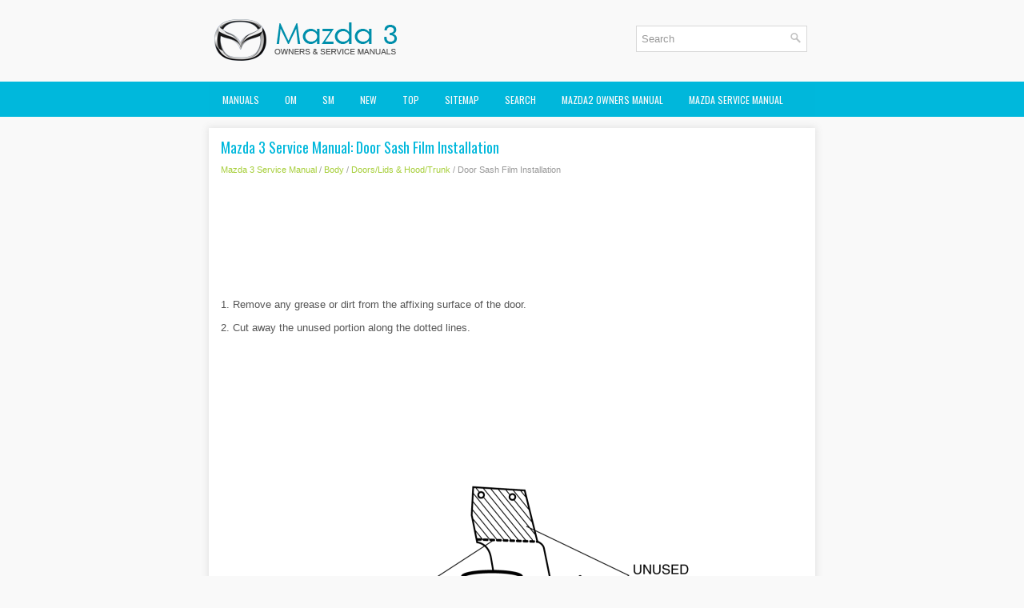

--- FILE ---
content_type: text/html
request_url: https://www.mazda3tech.com/door_sash_film_installation-552.html
body_size: 3431
content:
<!DOCTYPE html>
<html xmlns="http://www.w3.org/1999/xhtml" lang="en-US">

<head profile="http://gmpg.org/xfn/11">
<meta name="viewport" content="width=device-width; initial-scale=1.0">
<meta http-equiv="Content-Type" content="text/html; charset=windows-1252">
<title>Mazda 3 Service Manual - Door Sash Film Installation - Doors/Lids &amp; Hood/Trunk</title>
<link rel="stylesheet" href="style.css" type="text/css" media="screen, projection">
<link rel="shortcut icon" href="favicon.ico" type="image/x-icon">
<link href="media-queries.css" rel="stylesheet" type="text/css">
<!-- html5.js for IE less than 9 --><!--[if lt IE 9]>
<script src="http://html5shim.googlecode.com/svn/trunk/html5.js"></script>
<![endif]-->
<!-- css3-mediaqueries.js for IE less than 9 --><!--[if lt IE 9]>
<script src="http://css3-mediaqueries-js.googlecode.com/svn/trunk/css3-mediaqueries.js"></script>
<![endif]-->
</head>

<body>

<div class="ma3da_sowem">
	<div class="ma3da_uplog">
		<a href="/">
		<img src="images/logo.png" alt="Mazda 3 manuals" title="Mazda 3 Car Manuals"></a>

		<div id="search" title="Type and hit enter">
		<form method="get" id="searchform" action="/search.php">
		<input value="Search" name="q" id="s" onblur="if (this.value == '')  {this.value = 'Search';}" onfocus="if (this.value == 'Search') {this.value = '';}" type="text">
		<input type="hidden" name="cx" value="35b8773c288b1acde" />
    	<input type="hidden" name="cof" value="FORID:11" />
    	<input type="hidden" name="ie" value="UTF-8" />
    	<input src="/images/search.png" style="border:0pt none; vertical-align: top; float:right" type="image">
		</form>
		</div>
		<div style="clear: both"></div>
	</div>
	<div class="ma3da_mafl">
		<ul>
			<li><a href="/">Manuals</a></li>
			<li title="Mazda 3 Owners Manual"><a href="/mazda_3_owners_manual-1.html">OM</a></li>
			<li title="Mazda 3 Service Manual"><a href="/mazda_3_service_manual-418.html">SM</a></li>
			<li><a href="/new.html">New</a></li>
			<li><a href="/top.html">Top</a></li>
			<li><a href="/sitemap.html">Sitemap</a></li>
			<li><a href="/search.php">Search</a></li>
			<li><a href="https://www.ma2auto.com/mazda2_dj_2014v_2024_owners_manual-858.html">Mazda2 Owners Manual</a></li>
			<li><a href="https://www.ma2auto.com/mazda_2_2007_2014_service_manual-1059.html">Mazda Service Manual</a></li>
		</ul>
	</div>
	<!-- #header -->
	<div class="ma3da_comain">
			<h1>Mazda 3 Service Manual: Door Sash Film Installation</h1>
			<div class="ma3da_sectitle">
				<div style="font-size:11px; text-decoration:none; margin-top:5px;"><a href="mazda_3_service_manual-418.html">Mazda 3 Service Manual</a> / <a href="body-549.html">Body</a> / <a href="doors_lids_amp_hood_trunk-550.html">Doors/Lids &amp; Hood/Trunk</a> /  Door Sash Film Installation</div></div>
			<p><script async src="//pagead2.googlesyndication.com/pagead/js/adsbygoogle.js"></script>
<!-- mazda3tech.com top adaptive -->
<ins class="adsbygoogle"
     style="display:block; height: 120px;"
     data-ad-client="ca-pub-8114057553037766"></ins>
<script>
(adsbygoogle = window.adsbygoogle || []).push({});
</script></p>
			<p><p>1. Remove any grease or dirt from the affixing surface of the door. </p>
<p>2. Cut away the unused portion along the dotted lines. </p>
<p>
<img src="images/books/549/acxuuw00000915.gif" style="display: block; margin: 0 auto !important;"></p>
<br><p>3. Peel off the backing paper and attach the door sash film onto the door as 
shown in the figure. </p>
<p>
<img src="images/books/549/am6xuw00001741.gif" style="display: block; margin: 0 auto !important;"></p>
<br><ul>
	<b>Standard clearance</b><p>
	<li>
	<p>a: 3.0—5.0 mm {0.12—0.19 in}</p>
	</li>
	<li>
	<p>b: 3.0 mm or more {0.12 in or more}</p>
	</li>
	<li>
	<p>c: 4.0—6.0 mm {0.16—0.23 in}</p>
	</li>
</ul>
<p>4. Peel off the transparent protective film on the door sash film. </p>
<p>5. Install the following parts: </p>
<p>a. Rear beltline molding. </p>
<p>b. Front beltline molding. </p>
<p>c. Rear door quarter glass. </p>
<p>d. Rear door speaker. </p>
<p>e. Rear door trim. </p>
<p>f. Power outer mirror. </p>
<p>g. Front door trim. </p>
<p>h. Inner garnish. </p>
<p>6. Connect the negative battery cable.. </p><ul></ul></table></ul><div style="clear:both"></div><div align="center"><script async src="https://pagead2.googlesyndication.com/pagead/js/adsbygoogle.js"></script>
<!-- mazda3tech.com bot adaptive -->
<ins class="adsbygoogle"
     style="display:block"
     data-ad-client="ca-pub-8114057553037766"
     data-ad-slot="7124089130"
     data-ad-format="auto"
     data-full-width-responsive="true"></ins>
<script>
     (adsbygoogle = window.adsbygoogle || []).push({});
</script></div>
<div style="width: calc(50% - 4px); margin:2px; float:left">
<h5 style="margin:5px 0"><a href="door_adjustment-551.html" style="text-decoration:none"><img src="images/previous.png" alt="" border="0" style="float:left; margin-right:3px;"><span>Door Adjustment</span></a></h5>
   1. Loosen the door hinge installation bolts. 
2. Adjust the gap and height difference to the standard range by moving the door 
back and forth, left and right. 



	Standard range
	
	a: 2.5&#8 ...
   </p></div>
<div style="width: calc(50% - 4px); margin:2px; float:left">
<h5 style="margin:5px 0"><a href="door_sash_film_removal-553.html" style="text-decoration:none"><img src="images/next.png" alt="" border="0" style="float:right; margin-left:3px;"><span>Door Sash Film Removal</span></a></h5>
   1. Disconnect the negative battery cable. 
2. Partially peel back the glass run channel. 
3. Partially peel back the door weatherstrip. 
4. Remove the following parts: 
a. Inner garnish. 
b. Fron ...
   </p></div>
<div style="clear:both"></div><div style="margin-top:0px;">
   <h5 style="margin:5px 0">Other materials:</h5><p><a href="applications-243.html"><span>Applications</span></a><br>
   NOTE
Depending on the grade and specification,
the screen display may differ.
Select the icon on the home screen to
display the Applications screen. The
following information can be verified.

	
		
		Top screen
		
		Item
		
		Function
	
	
		HD
		Radio™
		Traffic
		Map
		
		—
		 ...
   </p><p><a href="fuel_injector_removal_installation_mzr_2_0_mzr_2_5_-1343.html"><span>Fuel Injector Removal/Installation [Mzr 2.0, Mzr 2.5]</span></a><br>
   WARNING: 

	
	Fuel is very flammable liquid. If fuel spills or leaks from the pressurized 
	fuel system, it will cause serious injury or death and facility breakage. Fuel 
	can also irritate skin and eyes. To prevent this, always complete the “Fuel 
	Line Safety Procedure”, while referring to  ...
   </p><p><a href="battery_recharging_mzr_2_0_mzr_2_5_-1110.html"><span>Battery Recharging [Mzr 2.0, Mzr 2.5]</span></a><br>
   Using GR8-1291:
(See GR8-1291 INSTANT TRAINING MODULE (VIDEO) .)
WARNING: 

	
	Keep all flames away from the battery, otherwise evaporated gas from the 
	battery fluid may catch fire and cause serious injury.
	

1. Remove the battery filler caps and check the water level. If necessary, add  ...
   </p></div>
<script>
// <!--
document.write('<iframe src="counter.php?id=552" width=0 height=0 marginwidth=0 marginheight=0 scrolling=no frameborder=0></iframe>');
// -->

</script>
</p>
	</div>
	<!-- #main -->
	<div class="ma3da_lasco">
		<div align="center">
			© 2016-2026 Copyright www.mazda3tech.com<br /><!--LiveInternet counter--><script type="text/javascript"><!--
document.write("<a href='//www.liveinternet.ru/click' "+
"target=_blank><img src='//counter.yadro.ru/hit?t23.5;r"+
escape(document.referrer)+((typeof(screen)=="undefined")?"":
";s"+screen.width+"*"+screen.height+"*"+(screen.colorDepth?
screen.colorDepth:screen.pixelDepth))+";u"+escape(document.URL)+
";"+Math.random()+
"' alt=''"+
"border='0' width='88' height='15'><\/a>")
//--></script><!--/LiveInternet-->
<!--LiveInternet counter--><img id="licnt5525" width="0" height="0" style="border:0"
title=""
src="[data-uri]"
alt=""/><script>(function(d,s){d.getElementById("licnt5525").src=
"https://counter.yadro.ru/hit;encarall?t20.1;r"+escape(d.referrer)+
((typeof(s)=="undefined")?"":";s"+s.width+"*"+s.height+"*"+
(s.colorDepth?s.colorDepth:s.pixelDepth))+";u"+escape(d.URL)+
";h"+escape(d.title.substring(0,150))+";"+Math.random()})
(document,screen)</script><!--/LiveInternet--></div>
	</div>
</div>

</body>

</html>


--- FILE ---
content_type: text/html; charset=utf-8
request_url: https://www.google.com/recaptcha/api2/aframe
body_size: 249
content:
<!DOCTYPE HTML><html><head><meta http-equiv="content-type" content="text/html; charset=UTF-8"></head><body><script nonce="IDCbEjZdmwxSNaIfa0KQcQ">/** Anti-fraud and anti-abuse applications only. See google.com/recaptcha */ try{var clients={'sodar':'https://pagead2.googlesyndication.com/pagead/sodar?'};window.addEventListener("message",function(a){try{if(a.source===window.parent){var b=JSON.parse(a.data);var c=clients[b['id']];if(c){var d=document.createElement('img');d.src=c+b['params']+'&rc='+(localStorage.getItem("rc::a")?sessionStorage.getItem("rc::b"):"");window.document.body.appendChild(d);sessionStorage.setItem("rc::e",parseInt(sessionStorage.getItem("rc::e")||0)+1);localStorage.setItem("rc::h",'1769396172580');}}}catch(b){}});window.parent.postMessage("_grecaptcha_ready", "*");}catch(b){}</script></body></html>